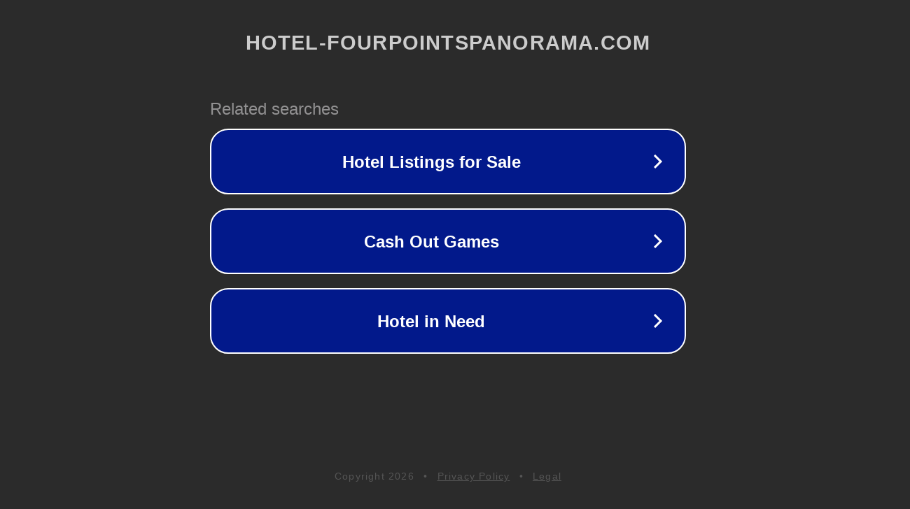

--- FILE ---
content_type: text/html; charset=utf-8
request_url: http://ww25.hotel-fourpointspanorama.com/yamaguchi_shunan/?subid1=20240226-2132-446e-8dd8-fedf618f6275
body_size: 1238
content:
<!doctype html>
<html data-adblockkey="MFwwDQYJKoZIhvcNAQEBBQADSwAwSAJBANDrp2lz7AOmADaN8tA50LsWcjLFyQFcb/P2Txc58oYOeILb3vBw7J6f4pamkAQVSQuqYsKx3YzdUHCvbVZvFUsCAwEAAQ==_y1yFf8klsHGSauEl+hT6FyR+OcN7TJjRTy/Z80rKE4e9L4aRVgp6qArwXb0E1ObaoBBA9XjuCrOUNm336TErWw==" lang="en" style="background: #2B2B2B;">
<head>
    <meta charset="utf-8">
    <meta name="viewport" content="width=device-width, initial-scale=1">
    <link rel="icon" href="[data-uri]">
    <link rel="preconnect" href="https://www.google.com" crossorigin>
</head>
<body>
<div id="target" style="opacity: 0"></div>
<script>window.park = "eyJ1dWlkIjoiN2RkMjg1Y2UtYTNjNS00NzNkLTg5OTktMzQxOTYzNTgzMjIwIiwicGFnZV90aW1lIjoxNzY5MDg5MjEwLCJwYWdlX3VybCI6Imh0dHA6Ly93dzI1LmhvdGVsLWZvdXJwb2ludHNwYW5vcmFtYS5jb20veWFtYWd1Y2hpX3NodW5hbi8/[base64]";</script>
<script src="/bsAyOEpPF.js"></script>
</body>
</html>
